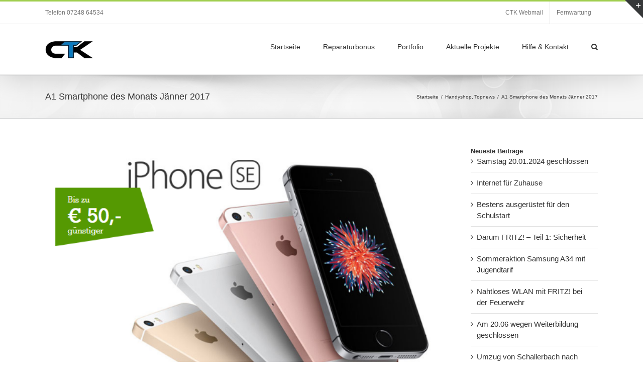

--- FILE ---
content_type: text/html; charset=UTF-8
request_url: https://www.ctk.at/a1-smartphone-des-monats-jaenner-2017/
body_size: 16477
content:
<!DOCTYPE html>
<html class="avada-html-layout-wide avada-html-header-position-top awb-scroll" lang="de" prefix="og: http://ogp.me/ns# fb: http://ogp.me/ns/fb#">
<head>
	<meta http-equiv="X-UA-Compatible" content="IE=edge" />
	<meta http-equiv="Content-Type" content="text/html; charset=utf-8"/>
	<meta name="viewport" content="width=device-width, initial-scale=1" />
	<title>A1 Smartphone des Monats Jänner 2017 &#8211; CTK</title>
<meta name='robots' content='max-image-preview:large' />
<link rel="alternate" type="application/rss+xml" title="CTK &raquo; Feed" href="https://www.ctk.at/feed/" />
<link rel="alternate" type="application/rss+xml" title="CTK &raquo; Kommentar-Feed" href="https://www.ctk.at/comments/feed/" />
					<link rel="shortcut icon" href="https://www.ctk.at/wp-content/uploads/2020/08/favicon.ico" type="image/x-icon" />
		
					<!-- Apple Touch Icon -->
			<link rel="apple-touch-icon" sizes="180x180" href="https://www.ctk.at/wp-content/uploads/2020/08/favicon.ico">
		
					<!-- Android Icon -->
			<link rel="icon" sizes="192x192" href="https://www.ctk.at/wp-content/uploads/2020/08/favicon.ico">
		
					<!-- MS Edge Icon -->
			<meta name="msapplication-TileImage" content="https://www.ctk.at/wp-content/uploads/2020/08/favicon.ico">
				<link rel="alternate" type="application/rss+xml" title="CTK &raquo; A1 Smartphone des Monats Jänner 2017 Kommentar-Feed" href="https://www.ctk.at/a1-smartphone-des-monats-jaenner-2017/feed/" />
					<meta name="description" content="Mehr Action, kompakte Größe
Exklusiv für unsere CTK &amp; A1 Kunden gibt es im Jänner das iPhone SE um bis zu € 50,- günstiger!

Ein überzeugendes 4&quot; Display mit einer 12 MP Motion Eye-Kamera bestechen beim iPhone SE. Dank FaceTime HD mit Retina Blitz werden Selfies noch schöner und jeder Moment einzigartig.

Ihren persönlichen Bestpreis erfahren Sie bei uns im Geschäft"/>
				
		<meta property="og:locale" content="de_DE"/>
		<meta property="og:type" content="article"/>
		<meta property="og:site_name" content="CTK"/>
		<meta property="og:title" content="  A1 Smartphone des Monats Jänner 2017"/>
				<meta property="og:description" content="Mehr Action, kompakte Größe
Exklusiv für unsere CTK &amp; A1 Kunden gibt es im Jänner das iPhone SE um bis zu € 50,- günstiger!

Ein überzeugendes 4&quot; Display mit einer 12 MP Motion Eye-Kamera bestechen beim iPhone SE. Dank FaceTime HD mit Retina Blitz werden Selfies noch schöner und jeder Moment einzigartig.

Ihren persönlichen Bestpreis erfahren Sie bei uns im Geschäft"/>
				<meta property="og:url" content="https://www.ctk.at/a1-smartphone-des-monats-jaenner-2017/"/>
										<meta property="article:published_time" content="2018-01-02T18:55:05+02:00"/>
							<meta property="article:modified_time" content="2018-01-02T18:57:13+02:00"/>
								<meta name="author" content="Thomas Karer"/>
								<meta property="og:image" content="https://www.ctk.at/wp-content/uploads/2018/01/iphone-se.png"/>
		<meta property="og:image:width" content="611"/>
		<meta property="og:image:height" content="355"/>
		<meta property="og:image:type" content="image/png"/>
				<script type="text/javascript">
/* <![CDATA[ */
window._wpemojiSettings = {"baseUrl":"https:\/\/s.w.org\/images\/core\/emoji\/15.0.3\/72x72\/","ext":".png","svgUrl":"https:\/\/s.w.org\/images\/core\/emoji\/15.0.3\/svg\/","svgExt":".svg","source":{"concatemoji":"https:\/\/www.ctk.at\/wp-includes\/js\/wp-emoji-release.min.js?ver=6.6.4"}};
/*! This file is auto-generated */
!function(i,n){var o,s,e;function c(e){try{var t={supportTests:e,timestamp:(new Date).valueOf()};sessionStorage.setItem(o,JSON.stringify(t))}catch(e){}}function p(e,t,n){e.clearRect(0,0,e.canvas.width,e.canvas.height),e.fillText(t,0,0);var t=new Uint32Array(e.getImageData(0,0,e.canvas.width,e.canvas.height).data),r=(e.clearRect(0,0,e.canvas.width,e.canvas.height),e.fillText(n,0,0),new Uint32Array(e.getImageData(0,0,e.canvas.width,e.canvas.height).data));return t.every(function(e,t){return e===r[t]})}function u(e,t,n){switch(t){case"flag":return n(e,"\ud83c\udff3\ufe0f\u200d\u26a7\ufe0f","\ud83c\udff3\ufe0f\u200b\u26a7\ufe0f")?!1:!n(e,"\ud83c\uddfa\ud83c\uddf3","\ud83c\uddfa\u200b\ud83c\uddf3")&&!n(e,"\ud83c\udff4\udb40\udc67\udb40\udc62\udb40\udc65\udb40\udc6e\udb40\udc67\udb40\udc7f","\ud83c\udff4\u200b\udb40\udc67\u200b\udb40\udc62\u200b\udb40\udc65\u200b\udb40\udc6e\u200b\udb40\udc67\u200b\udb40\udc7f");case"emoji":return!n(e,"\ud83d\udc26\u200d\u2b1b","\ud83d\udc26\u200b\u2b1b")}return!1}function f(e,t,n){var r="undefined"!=typeof WorkerGlobalScope&&self instanceof WorkerGlobalScope?new OffscreenCanvas(300,150):i.createElement("canvas"),a=r.getContext("2d",{willReadFrequently:!0}),o=(a.textBaseline="top",a.font="600 32px Arial",{});return e.forEach(function(e){o[e]=t(a,e,n)}),o}function t(e){var t=i.createElement("script");t.src=e,t.defer=!0,i.head.appendChild(t)}"undefined"!=typeof Promise&&(o="wpEmojiSettingsSupports",s=["flag","emoji"],n.supports={everything:!0,everythingExceptFlag:!0},e=new Promise(function(e){i.addEventListener("DOMContentLoaded",e,{once:!0})}),new Promise(function(t){var n=function(){try{var e=JSON.parse(sessionStorage.getItem(o));if("object"==typeof e&&"number"==typeof e.timestamp&&(new Date).valueOf()<e.timestamp+604800&&"object"==typeof e.supportTests)return e.supportTests}catch(e){}return null}();if(!n){if("undefined"!=typeof Worker&&"undefined"!=typeof OffscreenCanvas&&"undefined"!=typeof URL&&URL.createObjectURL&&"undefined"!=typeof Blob)try{var e="postMessage("+f.toString()+"("+[JSON.stringify(s),u.toString(),p.toString()].join(",")+"));",r=new Blob([e],{type:"text/javascript"}),a=new Worker(URL.createObjectURL(r),{name:"wpTestEmojiSupports"});return void(a.onmessage=function(e){c(n=e.data),a.terminate(),t(n)})}catch(e){}c(n=f(s,u,p))}t(n)}).then(function(e){for(var t in e)n.supports[t]=e[t],n.supports.everything=n.supports.everything&&n.supports[t],"flag"!==t&&(n.supports.everythingExceptFlag=n.supports.everythingExceptFlag&&n.supports[t]);n.supports.everythingExceptFlag=n.supports.everythingExceptFlag&&!n.supports.flag,n.DOMReady=!1,n.readyCallback=function(){n.DOMReady=!0}}).then(function(){return e}).then(function(){var e;n.supports.everything||(n.readyCallback(),(e=n.source||{}).concatemoji?t(e.concatemoji):e.wpemoji&&e.twemoji&&(t(e.twemoji),t(e.wpemoji)))}))}((window,document),window._wpemojiSettings);
/* ]]> */
</script>
<style>@media screen and (max-width: 650px) {body {padding-bottom:60px;}}</style><link rel='stylesheet' id='twb-open-sans-css' href='https://fonts.googleapis.com/css?family=Open+Sans%3A300%2C400%2C500%2C600%2C700%2C800&#038;display=swap&#038;ver=6.6.4' type='text/css' media='all' />
<link rel='stylesheet' id='twbbwg-global-css' href='https://www.ctk.at/wp-content/plugins/photo-gallery/booster/assets/css/global.css?ver=1.0.0' type='text/css' media='all' />
<style id='wp-emoji-styles-inline-css' type='text/css'>

	img.wp-smiley, img.emoji {
		display: inline !important;
		border: none !important;
		box-shadow: none !important;
		height: 1em !important;
		width: 1em !important;
		margin: 0 0.07em !important;
		vertical-align: -0.1em !important;
		background: none !important;
		padding: 0 !important;
	}
</style>
<link rel='stylesheet' id='juiz_outdated_post_message-css' href='https://www.ctk.at/wp-content/plugins/juiz-outdated-post-message/css/juiz-odpm-styles.css?ver=1.0.5' type='text/css' media='all' />
<link rel='stylesheet' id='bwg_fonts-css' href='https://www.ctk.at/wp-content/plugins/photo-gallery/css/bwg-fonts/fonts.css?ver=0.0.1' type='text/css' media='all' />
<link rel='stylesheet' id='sumoselect-css' href='https://www.ctk.at/wp-content/plugins/photo-gallery/css/sumoselect.min.css?ver=3.4.6' type='text/css' media='all' />
<link rel='stylesheet' id='mCustomScrollbar-css' href='https://www.ctk.at/wp-content/plugins/photo-gallery/css/jquery.mCustomScrollbar.min.css?ver=3.1.5' type='text/css' media='all' />
<link rel='stylesheet' id='bwg_frontend-css' href='https://www.ctk.at/wp-content/plugins/photo-gallery/css/styles.min.css?ver=1.8.35' type='text/css' media='all' />
<link rel='stylesheet' id='custom-style-css' href='https://www.ctk.at/wp-content/plugins/show-ip-address/css/style-show-ip-address.css?ver=all' type='text/css' media='all' />
<link rel='stylesheet' id='op_css-css' href='https://www.ctk.at/wp-content/plugins/wp-opening-hours/dist/styles/main.css?ver=6.6.4' type='text/css' media='all' />
<link rel='stylesheet' id='tablepress-default-css' href='https://www.ctk.at/wp-content/plugins/tablepress/css/build/default.css?ver=3.2.3' type='text/css' media='all' />
<link rel='stylesheet' id='rpt-css' href='https://www.ctk.at/wp-content/plugins/dk-pricr-responsive-pricing-table/inc/css/rpt_style.min.css?ver=5.1.12' type='text/css' media='all' />
<link rel='stylesheet' id='fusion-dynamic-css-css' href='https://www.ctk.at/wp-content/uploads/fusion-styles/17f69b9d2b20fbd4cd931e2d93ab3f57.min.css?ver=3.11.10' type='text/css' media='all' />
<link rel='stylesheet' id='call-now-button-modern-style-css' href='https://www.ctk.at/wp-content/plugins/call-now-button/resources/style/modern.css?ver=1.5.3' type='text/css' media='all' />
<script type="text/javascript" src="https://www.ctk.at/wp-includes/js/jquery/jquery.min.js?ver=3.7.1" id="jquery-core-js"></script>
<script type="text/javascript" src="https://www.ctk.at/wp-includes/js/jquery/jquery-migrate.min.js?ver=3.4.1" id="jquery-migrate-js"></script>
<script type="text/javascript" src="https://www.ctk.at/wp-content/plugins/photo-gallery/booster/assets/js/circle-progress.js?ver=1.2.2" id="twbbwg-circle-js"></script>
<script type="text/javascript" id="twbbwg-global-js-extra">
/* <![CDATA[ */
var twb = {"nonce":"d0eb37e3e4","ajax_url":"https:\/\/www.ctk.at\/wp-admin\/admin-ajax.php","plugin_url":"https:\/\/www.ctk.at\/wp-content\/plugins\/photo-gallery\/booster","href":"https:\/\/www.ctk.at\/wp-admin\/admin.php?page=twbbwg_photo-gallery"};
var twb = {"nonce":"d0eb37e3e4","ajax_url":"https:\/\/www.ctk.at\/wp-admin\/admin-ajax.php","plugin_url":"https:\/\/www.ctk.at\/wp-content\/plugins\/photo-gallery\/booster","href":"https:\/\/www.ctk.at\/wp-admin\/admin.php?page=twbbwg_photo-gallery"};
/* ]]> */
</script>
<script type="text/javascript" src="https://www.ctk.at/wp-content/plugins/photo-gallery/booster/assets/js/global.js?ver=1.0.0" id="twbbwg-global-js"></script>
<script type="text/javascript" src="https://www.ctk.at/wp-content/plugins/photo-gallery/js/jquery.sumoselect.min.js?ver=3.4.6" id="sumoselect-js"></script>
<script type="text/javascript" src="https://www.ctk.at/wp-content/plugins/photo-gallery/js/tocca.min.js?ver=2.0.9" id="bwg_mobile-js"></script>
<script type="text/javascript" src="https://www.ctk.at/wp-content/plugins/photo-gallery/js/jquery.mCustomScrollbar.concat.min.js?ver=3.1.5" id="mCustomScrollbar-js"></script>
<script type="text/javascript" src="https://www.ctk.at/wp-content/plugins/photo-gallery/js/jquery.fullscreen.min.js?ver=0.6.0" id="jquery-fullscreen-js"></script>
<script type="text/javascript" id="bwg_frontend-js-extra">
/* <![CDATA[ */
var bwg_objectsL10n = {"bwg_field_required":"Feld ist erforderlich.","bwg_mail_validation":"Dies ist keine g\u00fcltige E-Mail-Adresse.","bwg_search_result":"Es gibt keine Bilder, die deiner Suche entsprechen.","bwg_select_tag":"Select Tag","bwg_order_by":"Order By","bwg_search":"Suchen","bwg_show_ecommerce":"Show Ecommerce","bwg_hide_ecommerce":"Hide Ecommerce","bwg_show_comments":"Kommentare anzeigen","bwg_hide_comments":"Kommentare ausblenden","bwg_restore":"Wiederherstellen","bwg_maximize":"Maximieren","bwg_fullscreen":"Vollbild","bwg_exit_fullscreen":"Vollbild verlassen","bwg_search_tag":"SEARCH...","bwg_tag_no_match":"No tags found","bwg_all_tags_selected":"All tags selected","bwg_tags_selected":"tags selected","play":"Wiedergeben","pause":"Pause","is_pro":"","bwg_play":"Wiedergeben","bwg_pause":"Pause","bwg_hide_info":"Info ausblenden","bwg_show_info":"Info anzeigen","bwg_hide_rating":"Hide rating","bwg_show_rating":"Show rating","ok":"Ok","cancel":"Cancel","select_all":"Select all","lazy_load":"0","lazy_loader":"https:\/\/www.ctk.at\/wp-content\/plugins\/photo-gallery\/images\/ajax_loader.png","front_ajax":"0","bwg_tag_see_all":"see all tags","bwg_tag_see_less":"see less tags"};
/* ]]> */
</script>
<script type="text/javascript" src="https://www.ctk.at/wp-content/plugins/photo-gallery/js/scripts.min.js?ver=1.8.35" id="bwg_frontend-js"></script>
<script type="text/javascript" src="https://www.ctk.at/wp-content/plugins/dk-pricr-responsive-pricing-table/inc/js/rpt.min.js?ver=5.1.12" id="rpt-js"></script>
<link rel="https://api.w.org/" href="https://www.ctk.at/wp-json/" /><link rel="alternate" title="JSON" type="application/json" href="https://www.ctk.at/wp-json/wp/v2/posts/922" /><link rel="EditURI" type="application/rsd+xml" title="RSD" href="https://www.ctk.at/xmlrpc.php?rsd" />
<meta name="generator" content="WordPress 6.6.4" />
<link rel="canonical" href="https://www.ctk.at/a1-smartphone-des-monats-jaenner-2017/" />
<link rel='shortlink' href='https://www.ctk.at/?p=922' />
<link rel="alternate" title="oEmbed (JSON)" type="application/json+oembed" href="https://www.ctk.at/wp-json/oembed/1.0/embed?url=https%3A%2F%2Fwww.ctk.at%2Fa1-smartphone-des-monats-jaenner-2017%2F" />
<link rel="alternate" title="oEmbed (XML)" type="text/xml+oembed" href="https://www.ctk.at/wp-json/oembed/1.0/embed?url=https%3A%2F%2Fwww.ctk.at%2Fa1-smartphone-des-monats-jaenner-2017%2F&#038;format=xml" />
<style type="text/css" id="css-fb-visibility">@media screen and (max-width: 640px){.fusion-no-small-visibility{display:none !important;}body .sm-text-align-center{text-align:center !important;}body .sm-text-align-left{text-align:left !important;}body .sm-text-align-right{text-align:right !important;}body .sm-flex-align-center{justify-content:center !important;}body .sm-flex-align-flex-start{justify-content:flex-start !important;}body .sm-flex-align-flex-end{justify-content:flex-end !important;}body .sm-mx-auto{margin-left:auto !important;margin-right:auto !important;}body .sm-ml-auto{margin-left:auto !important;}body .sm-mr-auto{margin-right:auto !important;}body .fusion-absolute-position-small{position:absolute;top:auto;width:100%;}.awb-sticky.awb-sticky-small{ position: sticky; top: var(--awb-sticky-offset,0); }}@media screen and (min-width: 641px) and (max-width: 1024px){.fusion-no-medium-visibility{display:none !important;}body .md-text-align-center{text-align:center !important;}body .md-text-align-left{text-align:left !important;}body .md-text-align-right{text-align:right !important;}body .md-flex-align-center{justify-content:center !important;}body .md-flex-align-flex-start{justify-content:flex-start !important;}body .md-flex-align-flex-end{justify-content:flex-end !important;}body .md-mx-auto{margin-left:auto !important;margin-right:auto !important;}body .md-ml-auto{margin-left:auto !important;}body .md-mr-auto{margin-right:auto !important;}body .fusion-absolute-position-medium{position:absolute;top:auto;width:100%;}.awb-sticky.awb-sticky-medium{ position: sticky; top: var(--awb-sticky-offset,0); }}@media screen and (min-width: 1025px){.fusion-no-large-visibility{display:none !important;}body .lg-text-align-center{text-align:center !important;}body .lg-text-align-left{text-align:left !important;}body .lg-text-align-right{text-align:right !important;}body .lg-flex-align-center{justify-content:center !important;}body .lg-flex-align-flex-start{justify-content:flex-start !important;}body .lg-flex-align-flex-end{justify-content:flex-end !important;}body .lg-mx-auto{margin-left:auto !important;margin-right:auto !important;}body .lg-ml-auto{margin-left:auto !important;}body .lg-mr-auto{margin-right:auto !important;}body .fusion-absolute-position-large{position:absolute;top:auto;width:100%;}.awb-sticky.awb-sticky-large{ position: sticky; top: var(--awb-sticky-offset,0); }}</style>		<script type="text/javascript">
			var doc = document.documentElement;
			doc.setAttribute( 'data-useragent', navigator.userAgent );
		</script>
		
	</head>

<body class="post-template-default single single-post postid-922 single-format-standard has-sidebar fusion-image-hovers fusion-pagination-sizing fusion-button_type-flat fusion-button_span-no fusion-button_gradient-linear avada-image-rollover-circle-no avada-image-rollover-no fusion-body ltr fusion-sticky-header no-tablet-sticky-header no-mobile-sticky-header no-desktop-totop no-mobile-totop fusion-disable-outline fusion-sub-menu-fade mobile-logo-pos-left layout-wide-mode avada-has-boxed-modal-shadow-none layout-scroll-offset-full avada-has-zero-margin-offset-top fusion-top-header menu-text-align-center mobile-menu-design-modern fusion-show-pagination-text fusion-header-layout-v2 avada-responsive avada-footer-fx-none avada-menu-highlight-style-bar fusion-search-form-classic fusion-main-menu-search-dropdown fusion-avatar-square avada-sticky-shrinkage avada-blog-layout-medium avada-blog-archive-layout-medium avada-header-shadow-yes avada-menu-icon-position-left avada-has-megamenu-shadow avada-has-mainmenu-dropdown-divider avada-has-main-nav-search-icon avada-has-breadcrumb-mobile-hidden avada-has-titlebar-bar_and_content avada-has-slidingbar-widgets avada-has-slidingbar-position-top avada-slidingbar-toggle-style-triangle avada-has-pagination-padding avada-flyout-menu-direction-fade avada-ec-views-v1" data-awb-post-id="922">
		<a class="skip-link screen-reader-text" href="#content">Zum Inhalt springen</a>

	<div id="boxed-wrapper">
		
		<div id="wrapper" class="fusion-wrapper">
			<div id="home" style="position:relative;top:-1px;"></div>
							
					
			<header class="fusion-header-wrapper fusion-header-shadow">
				<div class="fusion-header-v2 fusion-logo-alignment fusion-logo-left fusion-sticky-menu- fusion-sticky-logo- fusion-mobile-logo-  fusion-mobile-menu-design-modern">
					
<div class="fusion-secondary-header">
	<div class="fusion-row">
					<div class="fusion-alignleft">
				<div class="fusion-contact-info"><span class="fusion-contact-info-phone-number">Telefon 07248 64534</span></div>			</div>
							<div class="fusion-alignright">
				<nav class="fusion-secondary-menu" role="navigation" aria-label="Sekundäres Menü"><ul id="menu-top-navigation" class="menu"><li  id="menu-item-157"  class="menu-item menu-item-type-custom menu-item-object-custom menu-item-157"  data-item-id="157"><a  href="http://webmail.ctk.at" class="fusion-bar-highlight"><span class="menu-text">CTK Webmail</span></a></li><li  id="menu-item-1522"  class="menu-item menu-item-type-post_type menu-item-object-page menu-item-1522"  data-item-id="1522"><a  href="https://www.ctk.at/hilfe-kontakt/fernwartung/" class="fusion-bar-highlight"><span class="menu-text">Fernwartung</span></a></li></ul></nav><nav class="fusion-mobile-nav-holder fusion-mobile-menu-text-align-left" aria-label="Sekundäres mobiles Menü"></nav>			</div>
			</div>
</div>
<div class="fusion-header-sticky-height"></div>
<div class="fusion-header">
	<div class="fusion-row">
					<div class="fusion-logo" data-margin-top="31px" data-margin-bottom="31px" data-margin-left="0px" data-margin-right="0px">
			<a class="fusion-logo-link"  href="https://www.ctk.at/" >

						<!-- standard logo -->
			<img src="https://www.ctk.at/wp-content/uploads/2015/06/ctk-logo-klein-97px-Homepage.png" srcset="https://www.ctk.at/wp-content/uploads/2015/06/ctk-logo-klein-97px-Homepage.png 1x" width="97" height="38" alt="CTK Logo" data-retina_logo_url="" class="fusion-standard-logo" />

			
					</a>
		</div>		<nav class="fusion-main-menu" aria-label="Hauptmenü"><ul id="menu-hauptmenu" class="fusion-menu"><li  id="menu-item-6"  class="menu-item menu-item-type-post_type menu-item-object-page menu-item-home menu-item-6"  data-item-id="6"><a  href="https://www.ctk.at/" class="fusion-bar-highlight"><span class="menu-text">Startseite</span></a></li><li  id="menu-item-2646"  class="menu-item menu-item-type-post_type menu-item-object-page menu-item-2646"  data-item-id="2646"><a  href="https://www.ctk.at/reparaturbonus/" class="fusion-bar-highlight"><span class="menu-text">Reparaturbonus</span></a></li><li  id="menu-item-65"  class="menu-item menu-item-type-post_type menu-item-object-page menu-item-has-children menu-item-65 fusion-dropdown-menu"  data-item-id="65"><a  href="https://www.ctk.at/computer-und-netzwerk/" class="fusion-bar-highlight"><span class="menu-text">Portfolio</span></a><ul class="sub-menu"><li  id="menu-item-1456"  class="menu-item menu-item-type-post_type menu-item-object-page menu-item-has-children menu-item-1456 fusion-dropdown-submenu" ><a  href="https://www.ctk.at/webhosting/" class="fusion-bar-highlight"><span>Hosting</span></a><ul class="sub-menu"><li  id="menu-item-1478"  class="menu-item menu-item-type-post_type menu-item-object-page menu-item-1478" ><a  href="https://www.ctk.at/webhosting/" class="fusion-bar-highlight"><span>WebHosting</span></a></li><li  id="menu-item-1477"  class="menu-item menu-item-type-post_type menu-item-object-page menu-item-1477" ><a  href="https://www.ctk.at/webhosting/e-mail-server-und-pakete/" class="fusion-bar-highlight"><span>E-Mail Server und Pakete</span></a></li><li  id="menu-item-1511"  class="menu-item menu-item-type-post_type menu-item-object-page menu-item-1511" ><a  href="https://www.ctk.at/webhosting/ueber-ctk-webhosting/" class="fusion-bar-highlight"><span>Über CTK Webhosting</span></a></li></ul></li><li  id="menu-item-1353"  class="menu-item menu-item-type-post_type menu-item-object-page menu-item-1353 fusion-dropdown-submenu" ><a  href="https://www.ctk.at/computer-und-netzwerk/afs-software/" class="fusion-bar-highlight"><span>AFS Software</span></a></li><li  id="menu-item-1527"  class="menu-item menu-item-type-post_type menu-item-object-page menu-item-1527 fusion-dropdown-submenu" ><a  href="https://www.ctk.at/computer-und-netzwerk/aerzte-it/" class="fusion-bar-highlight"><span>Ärzte IT</span></a></li><li  id="menu-item-1400"  class="menu-item menu-item-type-post_type menu-item-object-page menu-item-1400 fusion-dropdown-submenu" ><a  href="https://www.ctk.at/conrad/" class="fusion-bar-highlight"><span>Conrad</span></a></li><li  id="menu-item-1809"  class="menu-item menu-item-type-post_type menu-item-object-page menu-item-1809 fusion-dropdown-submenu" ><a  href="https://www.ctk.at/computer-und-netzwerk/ctk-spamschutz/" class="fusion-bar-highlight"><span>CTK Spamschutz</span></a></li><li  id="menu-item-1417"  class="menu-item menu-item-type-post_type menu-item-object-page menu-item-1417 fusion-dropdown-submenu" ><a  href="https://www.ctk.at/computer-und-netzwerk/apple/" class="fusion-bar-highlight"><span>Apple</span></a></li><li  id="menu-item-1305"  class="menu-item menu-item-type-post_type menu-item-object-page menu-item-1305 fusion-dropdown-submenu" ><a  href="https://www.ctk.at/computer-und-netzwerk/emsisoft-anti-malware/" class="fusion-bar-highlight"><span>Emsisoft Anti-Malware</span></a></li><li  id="menu-item-1396"  class="menu-item menu-item-type-post_type menu-item-object-page menu-item-1396 fusion-dropdown-submenu" ><a  href="https://www.ctk.at/computer-und-netzwerk/microsoft/" class="fusion-bar-highlight"><span>Microsoft</span></a></li><li  id="menu-item-10"  class="menu-item menu-item-type-custom menu-item-object-custom menu-item-has-children menu-item-10 fusion-dropdown-submenu" ><a  class="fusion-bar-highlight"><span>Festnetz</span></a><ul class="sub-menu"><li  id="menu-item-2737"  class="menu-item menu-item-type-post_type menu-item-object-page menu-item-2737" ><a  href="https://www.ctk.at/festnetz/3cx-telefonanlage/" class="fusion-bar-highlight"><span>3CX Telefonanlage</span></a></li><li  id="menu-item-142"  class="menu-item menu-item-type-post_type menu-item-object-page menu-item-142" ><a  href="https://www.ctk.at/festnetz/" class="fusion-bar-highlight"><span>Festnetz</span></a></li></ul></li><li  id="menu-item-9"  class="menu-item menu-item-type-post_type menu-item-object-page menu-item-has-children menu-item-9 fusion-dropdown-submenu" ><a  href="https://www.ctk.at/mobile/" class="fusion-bar-highlight"><span>Mobile Welt</span></a><ul class="sub-menu"><li  id="menu-item-72"  class="menu-item menu-item-type-post_type menu-item-object-page menu-item-72" ><a  href="https://www.ctk.at/mobile/" class="fusion-bar-highlight"><span>Handyshop</span></a></li><li  id="menu-item-562"  class="menu-item menu-item-type-post_type menu-item-object-page menu-item-562" ><a  href="https://www.ctk.at/mobile/handyreparatur/" class="fusion-bar-highlight"><span>Handyreparatur</span></a></li><li  id="menu-item-687"  class="menu-item menu-item-type-post_type menu-item-object-page menu-item-687" ><a  href="https://www.ctk.at/mobile/handyreparatur/warnung-vor-iphone-suchen-fmi/" class="fusion-bar-highlight"><span>Apple Geräte – FMI deaktivieren</span></a></li><li  id="menu-item-38"  class="menu-item menu-item-type-post_type menu-item-object-page menu-item-38" ><a  href="https://www.ctk.at/mobile/standby-zeiten/" class="fusion-bar-highlight"><span>Standby Zeiten</span></a></li><li  id="menu-item-89"  class="menu-item menu-item-type-post_type menu-item-object-page menu-item-89" ><a  href="https://www.ctk.at/geschichte/" class="fusion-bar-highlight"><span>Geschichte</span></a></li></ul></li><li  id="menu-item-1177"  class="menu-item menu-item-type-post_type menu-item-object-page menu-item-1177 fusion-dropdown-submenu" ><a  href="https://www.ctk.at/computer-und-netzwerk/tapicall-cti-crm-uc-fuer-outlook-office-365-und-exchange/" class="fusion-bar-highlight"><span>TAPICall CTI/CRM/UC für Outlook, Office 365 und Exchange</span></a></li><li  id="menu-item-1162"  class="menu-item menu-item-type-post_type menu-item-object-page menu-item-1162 fusion-dropdown-submenu" ><a  href="https://www.ctk.at/computer-und-netzwerk/wortmann-ag-terra/" class="fusion-bar-highlight"><span>WORTMANN AG (TERRA)</span></a></li><li  id="menu-item-500"  class="menu-item menu-item-type-post_type menu-item-object-page menu-item-500 fusion-dropdown-submenu" ><a  href="https://www.ctk.at/hermes-paketshop/" class="fusion-bar-highlight"><span>Paketshop</span></a></li></ul></li><li  id="menu-item-2632"  class="menu-item menu-item-type-taxonomy menu-item-object-category menu-item-2632"  data-item-id="2632"><a  href="https://www.ctk.at/category/aktuelle-projekte/" class="fusion-bar-highlight"><span class="menu-text">Aktuelle Projekte</span></a></li><li  id="menu-item-69"  class="menu-item menu-item-type-post_type menu-item-object-page menu-item-has-children menu-item-69 fusion-dropdown-menu"  data-item-id="69"><a  href="https://www.ctk.at/hilfe-kontakt/" class="fusion-bar-highlight"><span class="menu-text">Hilfe &#038; Kontakt</span></a><ul class="sub-menu"><li  id="menu-item-1159"  class="menu-item menu-item-type-post_type menu-item-object-page menu-item-1159 fusion-dropdown-submenu" ><a  href="https://www.ctk.at/hilfe-kontakt/" class="fusion-bar-highlight"><span>Hilfe &#038; Kontakt</span></a></li><li  id="menu-item-78"  class="menu-item menu-item-type-post_type menu-item-object-page menu-item-78 fusion-dropdown-submenu" ><a  href="https://www.ctk.at/hilfe-kontakt/fernwartung/" class="fusion-bar-highlight"><span>Fernwartung</span></a></li><li  id="menu-item-81"  class="menu-item menu-item-type-custom menu-item-object-custom menu-item-81 fusion-dropdown-submenu" ><a  href="https://www.netztest.at/de/Test" class="fusion-bar-highlight"><span>CTK Netztest</span></a></li></ul></li><li class="fusion-custom-menu-item fusion-main-menu-search"><a class="fusion-main-menu-icon fusion-bar-highlight" href="#" aria-label="Suche" data-title="Suche" title="Suche" role="button" aria-expanded="false"></a><div class="fusion-custom-menu-item-contents">		<form role="search" class="searchform fusion-search-form  fusion-search-form-classic" method="get" action="https://www.ctk.at/">
			<div class="fusion-search-form-content">

				
				<div class="fusion-search-field search-field">
					<label><span class="screen-reader-text">Suche nach:</span>
													<input type="search" value="" name="s" class="s" placeholder="Suchen..." required aria-required="true" aria-label="Suchen..."/>
											</label>
				</div>
				<div class="fusion-search-button search-button">
					<input type="submit" class="fusion-search-submit searchsubmit" aria-label="Suche" value="&#xf002;" />
									</div>

				
			</div>


			
		</form>
		</div></li></ul></nav>	<div class="fusion-mobile-menu-icons">
							<a href="#" class="fusion-icon awb-icon-bars" aria-label="Toggle mobile menu" aria-expanded="false"></a>
		
		
		
			</div>

<nav class="fusion-mobile-nav-holder fusion-mobile-menu-text-align-left" aria-label="Main Menu Mobile"></nav>

					</div>
</div>
				</div>
				<div class="fusion-clearfix"></div>
			</header>
								
							<div id="sliders-container" class="fusion-slider-visibility">
					</div>
				
					
							
			<section class="avada-page-titlebar-wrapper" aria-label="Kopfzeilen-Container">
	<div class="fusion-page-title-bar fusion-page-title-bar-none fusion-page-title-bar-left">
		<div class="fusion-page-title-row">
			<div class="fusion-page-title-wrapper">
				<div class="fusion-page-title-captions">

																							<h1 class="">A1 Smartphone des Monats Jänner 2017</h1>

											
					
				</div>

															<div class="fusion-page-title-secondary">
							<nav class="fusion-breadcrumbs" ara-label="Breadcrumb"><ol class="awb-breadcrumb-list"><li class="fusion-breadcrumb-item awb-breadcrumb-sep" ><a href="https://www.ctk.at" class="fusion-breadcrumb-link"><span >Startseite</span></a></li><li class="fusion-breadcrumb-item awb-term-sep" ><a href="https://www.ctk.at/category/handyshop/" class="fusion-breadcrumb-link"><span >Handyshop</span></a></li><li class="fusion-breadcrumb-item awb-breadcrumb-sep" ><a href="https://www.ctk.at/category/topnews/" class="fusion-breadcrumb-link"><span >Topnews</span></a></li><li class="fusion-breadcrumb-item"  aria-current="page"><span  class="breadcrumb-leaf">A1 Smartphone des Monats Jänner 2017</span></li></ol></nav>						</div>
									
			</div>
		</div>
	</div>
</section>

						<main id="main" class="clearfix ">
				<div class="fusion-row" style="">

<section id="content" style="float: left;">
	
					<article id="post-922" class="post post-922 type-post status-publish format-standard has-post-thumbnail hentry category-handyshop category-topnews">
						
														<div class="fusion-flexslider flexslider fusion-flexslider-loading post-slideshow fusion-post-slideshow">
				<ul class="slides">
																<li>
															<img width="611" height="355" src="https://www.ctk.at/wp-content/uploads/2018/01/iphone-se.png" class="attachment-full size-full lazyload wp-post-image" alt="" decoding="async" fetchpriority="high" srcset="data:image/svg+xml,%3Csvg%20xmlns%3D%27http%3A%2F%2Fwww.w3.org%2F2000%2Fsvg%27%20width%3D%27611%27%20height%3D%27355%27%20viewBox%3D%270%200%20611%20355%27%3E%3Crect%20width%3D%27611%27%20height%3D%27355%27%20fill-opacity%3D%220%22%2F%3E%3C%2Fsvg%3E" data-orig-src="https://www.ctk.at/wp-content/uploads/2018/01/iphone-se.png" data-srcset="https://www.ctk.at/wp-content/uploads/2018/01/iphone-se-200x116.png 200w, https://www.ctk.at/wp-content/uploads/2018/01/iphone-se-400x232.png 400w, https://www.ctk.at/wp-content/uploads/2018/01/iphone-se-600x349.png 600w, https://www.ctk.at/wp-content/uploads/2018/01/iphone-se.png 611w" data-sizes="auto" />													</li>

																																																																																																															</ul>
			</div>
						
															<h2 class="fusion-post-title">A1 Smartphone des Monats Jänner 2017</h2>										<div class="post-content">
				<div class="juiz-outdated-message jodpm-top">Dieser Beitrag wurde vor 8 Jahren erstellt und ist veraltet</div><h3 class="h2 tracktitle">Mehr Action, kompakte Größe</h3>
<p>Exklusiv für unsere CTK &amp; A1 Kunden gibt es im Jänner das <strong>iPhone SE</strong> um bis zu <strong>€ 50,- günstiger!</strong></p>
<p>Ein überzeugendes 4&#8243; Display mit einer 12 MP Motion Eye-Kamera bestechen beim iPhone SE. Dank FaceTime HD mit Retina Blitz werden Selfies noch schöner und jeder Moment einzigartig.</p>
<p>Ihren persönlichen Bestpreis erfahren Sie bei uns im Geschäft</p>
							</div>

												<div class="fusion-meta-info"><div class="fusion-meta-info-wrapper"><span>2018/01/02 </span><span class="fusion-inline-sep">|</span></div></div>																								<section class="related-posts single-related-posts">
					<div class="fusion-title fusion-title-size-three sep-double sep-solid" style="margin-top:10px;margin-bottom:15px;">
					<h3 class="title-heading-left" style="margin:0;">
						Ähnliche Beiträge					</h3>
					<span class="awb-title-spacer"></span>
					<div class="title-sep-container">
						<div class="title-sep sep-double sep-solid"></div>
					</div>
				</div>
				
	
	
	
					<div class="awb-carousel awb-swiper awb-swiper-carousel fusion-carousel-title-below-image" data-imagesize="fixed" data-metacontent="yes" data-autoplay="no" data-touchscroll="no" data-columns="5" data-itemmargin="44px" data-itemwidth="180" data-scrollitems="">
		<div class="swiper-wrapper">
																		<div class="swiper-slide">
					<div class="fusion-carousel-item-wrapper">
						<div  class="fusion-image-wrapper fusion-image-size-fixed" aria-haspopup="true">
							<a href="https://www.ctk.at/internet-fuer-zuhause/" aria-label="Internet für Zuhause">
								<img src="https://www.ctk.at/wp-content/uploads/2023/09/Magenta-Internet-fuer-Zuhause.png" srcset="https://www.ctk.at/wp-content/uploads/2023/09/Magenta-Internet-fuer-Zuhause.png 1x, https://www.ctk.at/wp-content/uploads/2023/09/Magenta-Internet-fuer-Zuhause.png 2x" width="500" height="383" alt="Internet für Zuhause" />
				</a>
							</div>
																				<h4 class="fusion-carousel-title">
								<a class="fusion-related-posts-title-link" href="https://www.ctk.at/internet-fuer-zuhause/" target="_self" title="Internet für Zuhause">Internet für Zuhause</a>
							</h4>

							<div class="fusion-carousel-meta">
								
								<span class="fusion-date">2023/09/02 </span>

																	<span class="fusion-inline-sep">|</span>
									<span><a href="https://www.ctk.at/internet-fuer-zuhause/#respond">0 Kommentare</a></span>
															</div><!-- fusion-carousel-meta -->
											</div><!-- fusion-carousel-item-wrapper -->
				</div>
															<div class="swiper-slide">
					<div class="fusion-carousel-item-wrapper">
						<div  class="fusion-image-wrapper fusion-image-size-fixed" aria-haspopup="true">
							<a href="https://www.ctk.at/sommeraktion-samsung-a34-mit-jugendtarif/" aria-label="Sommeraktion Samsung A34 mit Jugendtarif">
								<img src="https://www.ctk.at/wp-content/uploads/2023/08/Samsung-A34-viele-Farben.png" srcset="https://www.ctk.at/wp-content/uploads/2023/08/Samsung-A34-viele-Farben.png 1x, https://www.ctk.at/wp-content/uploads/2023/08/Samsung-A34-viele-Farben.png 2x" width="500" height="383" alt="Sommeraktion Samsung A34 mit Jugendtarif" />
				</a>
							</div>
																				<h4 class="fusion-carousel-title">
								<a class="fusion-related-posts-title-link" href="https://www.ctk.at/sommeraktion-samsung-a34-mit-jugendtarif/" target="_self" title="Sommeraktion Samsung A34 mit Jugendtarif">Sommeraktion Samsung A34 mit Jugendtarif</a>
							</h4>

							<div class="fusion-carousel-meta">
								
								<span class="fusion-date">2023/08/10 </span>

																	<span class="fusion-inline-sep">|</span>
									<span><a href="https://www.ctk.at/sommeraktion-samsung-a34-mit-jugendtarif/#respond">0 Kommentare</a></span>
															</div><!-- fusion-carousel-meta -->
											</div><!-- fusion-carousel-item-wrapper -->
				</div>
															<div class="swiper-slide">
					<div class="fusion-carousel-item-wrapper">
						<div  class="fusion-image-wrapper fusion-image-size-fixed" aria-haspopup="true">
							<a href="https://www.ctk.at/microsoft-exchange-server-notfallpatch/" aria-label="Microsoft Exchange Server Notfallpatch">
								<img src="https://www.ctk.at/wp-content/uploads/2021/03/exchange-server-hacker-angriffe.jpg" srcset="https://www.ctk.at/wp-content/uploads/2021/03/exchange-server-hacker-angriffe.jpg 1x, https://www.ctk.at/wp-content/uploads/2021/03/exchange-server-hacker-angriffe.jpg 2x" width="500" height="383" alt="Microsoft Exchange Server Notfallpatch" />
				</a>
							</div>
																				<h4 class="fusion-carousel-title">
								<a class="fusion-related-posts-title-link" href="https://www.ctk.at/microsoft-exchange-server-notfallpatch/" target="_self" title="Microsoft Exchange Server Notfallpatch">Microsoft Exchange Server Notfallpatch</a>
							</h4>

							<div class="fusion-carousel-meta">
								
								<span class="fusion-date">2021/03/09 </span>

																	<span class="fusion-inline-sep">|</span>
									<span><a href="https://www.ctk.at/microsoft-exchange-server-notfallpatch/#respond">0 Kommentare</a></span>
															</div><!-- fusion-carousel-meta -->
											</div><!-- fusion-carousel-item-wrapper -->
				</div>
															<div class="swiper-slide">
					<div class="fusion-carousel-item-wrapper">
						<div  class="fusion-image-wrapper fusion-image-size-fixed" aria-haspopup="true">
							<a href="https://www.ctk.at/lockdown-home-office-home-schooling-angebote/" aria-label="Lockdown &#8211; Home Office &#8211; Home Schooling Angebote">
								<img src="https://www.ctk.at/wp-content/uploads/2020/11/lockdown-logo.jpg" srcset="https://www.ctk.at/wp-content/uploads/2020/11/lockdown-logo.jpg 1x, https://www.ctk.at/wp-content/uploads/2020/11/lockdown-logo.jpg 2x" width="500" height="383" alt="Lockdown &#8211; Home Office &#8211; Home Schooling Angebote" />
				</a>
							</div>
																				<h4 class="fusion-carousel-title">
								<a class="fusion-related-posts-title-link" href="https://www.ctk.at/lockdown-home-office-home-schooling-angebote/" target="_self" title="Lockdown &#8211; Home Office &#8211; Home Schooling Angebote">Lockdown &#8211; Home Office &#8211; Home Schooling Angebote</a>
							</h4>

							<div class="fusion-carousel-meta">
								
								<span class="fusion-date">2020/11/14 </span>

																	<span class="fusion-inline-sep">|</span>
									<span><a href="https://www.ctk.at/lockdown-home-office-home-schooling-angebote/#respond">0 Kommentare</a></span>
															</div><!-- fusion-carousel-meta -->
											</div><!-- fusion-carousel-item-wrapper -->
				</div>
															<div class="swiper-slide">
					<div class="fusion-carousel-item-wrapper">
						<div  class="fusion-image-wrapper fusion-image-size-fixed" aria-haspopup="true">
							<a href="https://www.ctk.at/himagenta-internet-wechselbonus/" aria-label="Hi!Magenta Internet Wechselbonus">
								<img src="https://www.ctk.at/wp-content/uploads/2020/10/hi-magenta-wechselbonus.png" srcset="https://www.ctk.at/wp-content/uploads/2020/10/hi-magenta-wechselbonus.png 1x, https://www.ctk.at/wp-content/uploads/2020/10/hi-magenta-wechselbonus.png 2x" width="500" height="383" alt="Hi!Magenta Internet Wechselbonus" />
				</a>
							</div>
																				<h4 class="fusion-carousel-title">
								<a class="fusion-related-posts-title-link" href="https://www.ctk.at/himagenta-internet-wechselbonus/" target="_self" title="Hi!Magenta Internet Wechselbonus">Hi!Magenta Internet Wechselbonus</a>
							</h4>

							<div class="fusion-carousel-meta">
								
								<span class="fusion-date">2020/10/01 </span>

																	<span class="fusion-inline-sep">|</span>
									<span><a href="https://www.ctk.at/himagenta-internet-wechselbonus/#respond">0 Kommentare</a></span>
															</div><!-- fusion-carousel-meta -->
											</div><!-- fusion-carousel-item-wrapper -->
				</div>
					</div><!-- swiper-wrapper -->
				<div class="awb-swiper-button awb-swiper-button-prev"><i class="awb-icon-angle-left"></i></div><div class="awb-swiper-button awb-swiper-button-next"><i class="awb-icon-angle-right"></i></div>	</div><!-- fusion-carousel -->
</section><!-- related-posts -->


																	</article>
	</section>
<aside id="sidebar" class="sidebar fusion-widget-area fusion-content-widget-area fusion-sidebar-right fusion-blogsidebar" style="float: right;" data="">
											
					
		<section id="recent-posts-5" class="widget widget_recent_entries">
		<div class="heading"><h4 class="widget-title">Neueste Beiträge</h4></div>
		<ul>
											<li>
					<a href="https://www.ctk.at/samstag-20-01-2024-geschlossen/">Samstag 20.01.2024 geschlossen</a>
									</li>
											<li>
					<a href="https://www.ctk.at/internet-fuer-zuhause/">Internet für Zuhause</a>
									</li>
											<li>
					<a href="https://www.ctk.at/bestens-ausgeruestet-fuer-den-schulstart/">Bestens ausgerüstet für den Schulstart</a>
									</li>
											<li>
					<a href="https://www.ctk.at/darum-fritz-teil-1-sicherheit/">Darum FRITZ! &#8211; Teil 1: Sicherheit</a>
									</li>
											<li>
					<a href="https://www.ctk.at/sommeraktion-samsung-a34-mit-jugendtarif/">Sommeraktion Samsung A34 mit Jugendtarif</a>
									</li>
											<li>
					<a href="https://www.ctk.at/nahtloses-wlan-mit-fritz-bei-der-feuerwehr/">Nahtloses WLAN mit FRITZ! bei der Feuerwehr</a>
									</li>
											<li>
					<a href="https://www.ctk.at/am-20-06-wegen-weiterbildung-geschlossen/">Am 20.06 wegen Weiterbildung geschlossen</a>
									</li>
											<li>
					<a href="https://www.ctk.at/umzug-von-schallerbach-nach-grieskirchen/">Umzug von Schallerbach nach Grieskirchen</a>
									</li>
											<li>
					<a href="https://www.ctk.at/emsisoft-edr-von-avlab-zertifiziert/">Emsisoft EDR von AVLab zertifiziert</a>
									</li>
											<li>
					<a href="https://www.ctk.at/frohe-weihnachten-2/">Frohe Weihnachten</a>
									</li>
					</ul>

		</section><section id="categories-2" class="widget widget_categories"><div class="heading"><h4 class="widget-title">Kategorien</h4></div>
			<ul>
					<li class="cat-item cat-item-11"><a href="https://www.ctk.at/category/aktuelle-projekte/">Aktuelle Projekte</a>
</li>
	<li class="cat-item cat-item-1"><a href="https://www.ctk.at/category/allgemein/">Allgemein</a>
</li>
	<li class="cat-item cat-item-6"><a href="https://www.ctk.at/category/handyshop/">Handyshop</a>
</li>
	<li class="cat-item cat-item-22"><a href="https://www.ctk.at/category/land-und-leute/">Land und Leute</a>
</li>
	<li class="cat-item cat-item-13"><a href="https://www.ctk.at/category/news/">News</a>
</li>
	<li class="cat-item cat-item-59"><a href="https://www.ctk.at/category/nicht-in-blogroll/">Nicht in Blogroll</a>
</li>
	<li class="cat-item cat-item-7"><a href="https://www.ctk.at/category/systemhaus/">Systemhaus</a>
</li>
	<li class="cat-item cat-item-10"><a href="https://www.ctk.at/category/topnews/">Topnews</a>
</li>
			</ul>

			</section>			</aside>
						
					</div>  <!-- fusion-row -->
				</main>  <!-- #main -->
				
				
								
					
		<div class="fusion-footer">
					
	<footer class="fusion-footer-widget-area fusion-widget-area">
		<div class="fusion-row">
			<div class="fusion-columns fusion-columns-4 fusion-widget-area">
				
																									<div class="fusion-column col-lg-3 col-md-3 col-sm-3">
													</div>
																										<div class="fusion-column col-lg-3 col-md-3 col-sm-3">
													</div>
																										<div class="fusion-column col-lg-3 col-md-3 col-sm-3">
													</div>
																										<div class="fusion-column fusion-column-last col-lg-3 col-md-3 col-sm-3">
							
		<section id="recent-posts-4" class="fusion-footer-widget-column widget widget_recent_entries">
		<h4 class="widget-title">Neueste Beiträge</h4>
		<ul>
											<li>
					<a href="https://www.ctk.at/samstag-20-01-2024-geschlossen/">Samstag 20.01.2024 geschlossen</a>
									</li>
											<li>
					<a href="https://www.ctk.at/internet-fuer-zuhause/">Internet für Zuhause</a>
									</li>
											<li>
					<a href="https://www.ctk.at/bestens-ausgeruestet-fuer-den-schulstart/">Bestens ausgerüstet für den Schulstart</a>
									</li>
											<li>
					<a href="https://www.ctk.at/darum-fritz-teil-1-sicherheit/">Darum FRITZ! &#8211; Teil 1: Sicherheit</a>
									</li>
											<li>
					<a href="https://www.ctk.at/sommeraktion-samsung-a34-mit-jugendtarif/">Sommeraktion Samsung A34 mit Jugendtarif</a>
									</li>
					</ul>

		<div style="clear:both;"></div></section>																					</div>
																											
				<div class="fusion-clearfix"></div>
			</div> <!-- fusion-columns -->
		</div> <!-- fusion-row -->
	</footer> <!-- fusion-footer-widget-area -->

	
	<footer id="footer" class="fusion-footer-copyright-area">
		<div class="fusion-row">
			<div class="fusion-copyright-content">

				<div class="fusion-copyright-notice">
		<div>
		Copyright 1998 - 2016 www.ctk.at	</div>
</div>

			</div> <!-- fusion-fusion-copyright-content -->
		</div> <!-- fusion-row -->
	</footer> <!-- #footer -->
		</div> <!-- fusion-footer -->

		
											<div class="fusion-sliding-bar-wrapper">
									<div id="slidingbar-area" class="slidingbar-area fusion-sliding-bar-area fusion-widget-area fusion-sliding-bar-position-top fusion-sliding-bar-text-align-left fusion-sliding-bar-toggle-triangle" data-breakpoint="800" data-toggle="triangle">
					<div class="fusion-sb-toggle-wrapper">
				<a class="fusion-sb-toggle" href="#"><span class="screen-reader-text">Toggle Sliding Bar Area</span></a>
			</div>
		
		<div id="slidingbar" class="fusion-sliding-bar">
						<div class="fusion-row">
								<div class="fusion-columns row fusion-columns-2 columns columns-2">

																														<div class="fusion-column col-lg-6 col-md-6 col-sm-6">
														</div>
																															<div class="fusion-column col-lg-6 col-md-6 col-sm-6">
														</div>
																																																												<div class="fusion-clearfix"></div>
				</div>
			</div>
		</div>
	</div>
							</div>
																</div> <!-- wrapper -->
		</div> <!-- #boxed-wrapper -->
				<a class="fusion-one-page-text-link fusion-page-load-link" tabindex="-1" href="#" aria-hidden="true">Page load link</a>

		<div class="avada-footer-scripts">
			<script type="text/javascript">var fusionNavIsCollapsed=function(e){var t,n;window.innerWidth<=e.getAttribute("data-breakpoint")?(e.classList.add("collapse-enabled"),e.classList.remove("awb-menu_desktop"),e.classList.contains("expanded")||(e.setAttribute("aria-expanded","false"),window.dispatchEvent(new Event("fusion-mobile-menu-collapsed",{bubbles:!0,cancelable:!0}))),(n=e.querySelectorAll(".menu-item-has-children.expanded")).length&&n.forEach(function(e){e.querySelector(".awb-menu__open-nav-submenu_mobile").setAttribute("aria-expanded","false")})):(null!==e.querySelector(".menu-item-has-children.expanded .awb-menu__open-nav-submenu_click")&&e.querySelector(".menu-item-has-children.expanded .awb-menu__open-nav-submenu_click").click(),e.classList.remove("collapse-enabled"),e.classList.add("awb-menu_desktop"),e.setAttribute("aria-expanded","true"),null!==e.querySelector(".awb-menu__main-ul")&&e.querySelector(".awb-menu__main-ul").removeAttribute("style")),e.classList.add("no-wrapper-transition"),clearTimeout(t),t=setTimeout(()=>{e.classList.remove("no-wrapper-transition")},400),e.classList.remove("loading")},fusionRunNavIsCollapsed=function(){var e,t=document.querySelectorAll(".awb-menu");for(e=0;e<t.length;e++)fusionNavIsCollapsed(t[e])};function avadaGetScrollBarWidth(){var e,t,n,l=document.createElement("p");return l.style.width="100%",l.style.height="200px",(e=document.createElement("div")).style.position="absolute",e.style.top="0px",e.style.left="0px",e.style.visibility="hidden",e.style.width="200px",e.style.height="150px",e.style.overflow="hidden",e.appendChild(l),document.body.appendChild(e),t=l.offsetWidth,e.style.overflow="scroll",t==(n=l.offsetWidth)&&(n=e.clientWidth),document.body.removeChild(e),jQuery("html").hasClass("awb-scroll")&&10<t-n?10:t-n}fusionRunNavIsCollapsed(),window.addEventListener("fusion-resize-horizontal",fusionRunNavIsCollapsed);</script><!-- Call Now Button 1.5.3 (https://callnowbutton.com) [renderer:modern]-->
<a  href="tel:+43-7248-64534" id="callnowbutton" class="call-now-button  cnb-zoom-100  cnb-zindex-10  cnb-text  cnb-full cnb-full-bottom cnb-displaymode cnb-displaymode-mobile-only" style="background-color:#009900;" onclick='return gtag_report_conversion("tel:+43-7248-64534");'><img alt="" src="[data-uri]" width="40"><span style="color:#ffffff">CTK Anrufen</span></a><style id='global-styles-inline-css' type='text/css'>
:root{--wp--preset--aspect-ratio--square: 1;--wp--preset--aspect-ratio--4-3: 4/3;--wp--preset--aspect-ratio--3-4: 3/4;--wp--preset--aspect-ratio--3-2: 3/2;--wp--preset--aspect-ratio--2-3: 2/3;--wp--preset--aspect-ratio--16-9: 16/9;--wp--preset--aspect-ratio--9-16: 9/16;--wp--preset--color--black: #000000;--wp--preset--color--cyan-bluish-gray: #abb8c3;--wp--preset--color--white: #ffffff;--wp--preset--color--pale-pink: #f78da7;--wp--preset--color--vivid-red: #cf2e2e;--wp--preset--color--luminous-vivid-orange: #ff6900;--wp--preset--color--luminous-vivid-amber: #fcb900;--wp--preset--color--light-green-cyan: #7bdcb5;--wp--preset--color--vivid-green-cyan: #00d084;--wp--preset--color--pale-cyan-blue: #8ed1fc;--wp--preset--color--vivid-cyan-blue: #0693e3;--wp--preset--color--vivid-purple: #9b51e0;--wp--preset--color--awb-color-1: rgba(255,255,255,1);--wp--preset--color--awb-color-2: rgba(249,249,251,1);--wp--preset--color--awb-color-3: rgba(226,226,226,1);--wp--preset--color--awb-color-4: rgba(160,206,78,1);--wp--preset--color--awb-color-5: rgba(74,78,87,1);--wp--preset--color--awb-color-6: rgba(51,51,51,1);--wp--preset--color--awb-color-7: rgba(33,41,52,1);--wp--preset--color--awb-color-8: rgba(0,0,0,1);--wp--preset--color--awb-color-custom-10: rgba(101,188,123,1);--wp--preset--color--awb-color-custom-11: rgba(242,243,245,1);--wp--preset--color--awb-color-custom-12: rgba(116,116,116,1);--wp--preset--color--awb-color-custom-13: rgba(191,191,191,1);--wp--preset--color--awb-color-custom-14: rgba(235,234,234,1);--wp--preset--color--awb-color-custom-15: rgba(235,234,234,0.8);--wp--preset--color--awb-color-custom-16: rgba(246,246,246,1);--wp--preset--color--awb-color-custom-17: rgba(54,56,57,1);--wp--preset--color--awb-color-custom-18: rgba(140,137,137,1);--wp--preset--gradient--vivid-cyan-blue-to-vivid-purple: linear-gradient(135deg,rgba(6,147,227,1) 0%,rgb(155,81,224) 100%);--wp--preset--gradient--light-green-cyan-to-vivid-green-cyan: linear-gradient(135deg,rgb(122,220,180) 0%,rgb(0,208,130) 100%);--wp--preset--gradient--luminous-vivid-amber-to-luminous-vivid-orange: linear-gradient(135deg,rgba(252,185,0,1) 0%,rgba(255,105,0,1) 100%);--wp--preset--gradient--luminous-vivid-orange-to-vivid-red: linear-gradient(135deg,rgba(255,105,0,1) 0%,rgb(207,46,46) 100%);--wp--preset--gradient--very-light-gray-to-cyan-bluish-gray: linear-gradient(135deg,rgb(238,238,238) 0%,rgb(169,184,195) 100%);--wp--preset--gradient--cool-to-warm-spectrum: linear-gradient(135deg,rgb(74,234,220) 0%,rgb(151,120,209) 20%,rgb(207,42,186) 40%,rgb(238,44,130) 60%,rgb(251,105,98) 80%,rgb(254,248,76) 100%);--wp--preset--gradient--blush-light-purple: linear-gradient(135deg,rgb(255,206,236) 0%,rgb(152,150,240) 100%);--wp--preset--gradient--blush-bordeaux: linear-gradient(135deg,rgb(254,205,165) 0%,rgb(254,45,45) 50%,rgb(107,0,62) 100%);--wp--preset--gradient--luminous-dusk: linear-gradient(135deg,rgb(255,203,112) 0%,rgb(199,81,192) 50%,rgb(65,88,208) 100%);--wp--preset--gradient--pale-ocean: linear-gradient(135deg,rgb(255,245,203) 0%,rgb(182,227,212) 50%,rgb(51,167,181) 100%);--wp--preset--gradient--electric-grass: linear-gradient(135deg,rgb(202,248,128) 0%,rgb(113,206,126) 100%);--wp--preset--gradient--midnight: linear-gradient(135deg,rgb(2,3,129) 0%,rgb(40,116,252) 100%);--wp--preset--font-size--small: 11.25px;--wp--preset--font-size--medium: 20px;--wp--preset--font-size--large: 22.5px;--wp--preset--font-size--x-large: 42px;--wp--preset--font-size--normal: 15px;--wp--preset--font-size--xlarge: 30px;--wp--preset--font-size--huge: 45px;--wp--preset--spacing--20: 0.44rem;--wp--preset--spacing--30: 0.67rem;--wp--preset--spacing--40: 1rem;--wp--preset--spacing--50: 1.5rem;--wp--preset--spacing--60: 2.25rem;--wp--preset--spacing--70: 3.38rem;--wp--preset--spacing--80: 5.06rem;--wp--preset--shadow--natural: 6px 6px 9px rgba(0, 0, 0, 0.2);--wp--preset--shadow--deep: 12px 12px 50px rgba(0, 0, 0, 0.4);--wp--preset--shadow--sharp: 6px 6px 0px rgba(0, 0, 0, 0.2);--wp--preset--shadow--outlined: 6px 6px 0px -3px rgba(255, 255, 255, 1), 6px 6px rgba(0, 0, 0, 1);--wp--preset--shadow--crisp: 6px 6px 0px rgba(0, 0, 0, 1);}:where(.is-layout-flex){gap: 0.5em;}:where(.is-layout-grid){gap: 0.5em;}body .is-layout-flex{display: flex;}.is-layout-flex{flex-wrap: wrap;align-items: center;}.is-layout-flex > :is(*, div){margin: 0;}body .is-layout-grid{display: grid;}.is-layout-grid > :is(*, div){margin: 0;}:where(.wp-block-columns.is-layout-flex){gap: 2em;}:where(.wp-block-columns.is-layout-grid){gap: 2em;}:where(.wp-block-post-template.is-layout-flex){gap: 1.25em;}:where(.wp-block-post-template.is-layout-grid){gap: 1.25em;}.has-black-color{color: var(--wp--preset--color--black) !important;}.has-cyan-bluish-gray-color{color: var(--wp--preset--color--cyan-bluish-gray) !important;}.has-white-color{color: var(--wp--preset--color--white) !important;}.has-pale-pink-color{color: var(--wp--preset--color--pale-pink) !important;}.has-vivid-red-color{color: var(--wp--preset--color--vivid-red) !important;}.has-luminous-vivid-orange-color{color: var(--wp--preset--color--luminous-vivid-orange) !important;}.has-luminous-vivid-amber-color{color: var(--wp--preset--color--luminous-vivid-amber) !important;}.has-light-green-cyan-color{color: var(--wp--preset--color--light-green-cyan) !important;}.has-vivid-green-cyan-color{color: var(--wp--preset--color--vivid-green-cyan) !important;}.has-pale-cyan-blue-color{color: var(--wp--preset--color--pale-cyan-blue) !important;}.has-vivid-cyan-blue-color{color: var(--wp--preset--color--vivid-cyan-blue) !important;}.has-vivid-purple-color{color: var(--wp--preset--color--vivid-purple) !important;}.has-black-background-color{background-color: var(--wp--preset--color--black) !important;}.has-cyan-bluish-gray-background-color{background-color: var(--wp--preset--color--cyan-bluish-gray) !important;}.has-white-background-color{background-color: var(--wp--preset--color--white) !important;}.has-pale-pink-background-color{background-color: var(--wp--preset--color--pale-pink) !important;}.has-vivid-red-background-color{background-color: var(--wp--preset--color--vivid-red) !important;}.has-luminous-vivid-orange-background-color{background-color: var(--wp--preset--color--luminous-vivid-orange) !important;}.has-luminous-vivid-amber-background-color{background-color: var(--wp--preset--color--luminous-vivid-amber) !important;}.has-light-green-cyan-background-color{background-color: var(--wp--preset--color--light-green-cyan) !important;}.has-vivid-green-cyan-background-color{background-color: var(--wp--preset--color--vivid-green-cyan) !important;}.has-pale-cyan-blue-background-color{background-color: var(--wp--preset--color--pale-cyan-blue) !important;}.has-vivid-cyan-blue-background-color{background-color: var(--wp--preset--color--vivid-cyan-blue) !important;}.has-vivid-purple-background-color{background-color: var(--wp--preset--color--vivid-purple) !important;}.has-black-border-color{border-color: var(--wp--preset--color--black) !important;}.has-cyan-bluish-gray-border-color{border-color: var(--wp--preset--color--cyan-bluish-gray) !important;}.has-white-border-color{border-color: var(--wp--preset--color--white) !important;}.has-pale-pink-border-color{border-color: var(--wp--preset--color--pale-pink) !important;}.has-vivid-red-border-color{border-color: var(--wp--preset--color--vivid-red) !important;}.has-luminous-vivid-orange-border-color{border-color: var(--wp--preset--color--luminous-vivid-orange) !important;}.has-luminous-vivid-amber-border-color{border-color: var(--wp--preset--color--luminous-vivid-amber) !important;}.has-light-green-cyan-border-color{border-color: var(--wp--preset--color--light-green-cyan) !important;}.has-vivid-green-cyan-border-color{border-color: var(--wp--preset--color--vivid-green-cyan) !important;}.has-pale-cyan-blue-border-color{border-color: var(--wp--preset--color--pale-cyan-blue) !important;}.has-vivid-cyan-blue-border-color{border-color: var(--wp--preset--color--vivid-cyan-blue) !important;}.has-vivid-purple-border-color{border-color: var(--wp--preset--color--vivid-purple) !important;}.has-vivid-cyan-blue-to-vivid-purple-gradient-background{background: var(--wp--preset--gradient--vivid-cyan-blue-to-vivid-purple) !important;}.has-light-green-cyan-to-vivid-green-cyan-gradient-background{background: var(--wp--preset--gradient--light-green-cyan-to-vivid-green-cyan) !important;}.has-luminous-vivid-amber-to-luminous-vivid-orange-gradient-background{background: var(--wp--preset--gradient--luminous-vivid-amber-to-luminous-vivid-orange) !important;}.has-luminous-vivid-orange-to-vivid-red-gradient-background{background: var(--wp--preset--gradient--luminous-vivid-orange-to-vivid-red) !important;}.has-very-light-gray-to-cyan-bluish-gray-gradient-background{background: var(--wp--preset--gradient--very-light-gray-to-cyan-bluish-gray) !important;}.has-cool-to-warm-spectrum-gradient-background{background: var(--wp--preset--gradient--cool-to-warm-spectrum) !important;}.has-blush-light-purple-gradient-background{background: var(--wp--preset--gradient--blush-light-purple) !important;}.has-blush-bordeaux-gradient-background{background: var(--wp--preset--gradient--blush-bordeaux) !important;}.has-luminous-dusk-gradient-background{background: var(--wp--preset--gradient--luminous-dusk) !important;}.has-pale-ocean-gradient-background{background: var(--wp--preset--gradient--pale-ocean) !important;}.has-electric-grass-gradient-background{background: var(--wp--preset--gradient--electric-grass) !important;}.has-midnight-gradient-background{background: var(--wp--preset--gradient--midnight) !important;}.has-small-font-size{font-size: var(--wp--preset--font-size--small) !important;}.has-medium-font-size{font-size: var(--wp--preset--font-size--medium) !important;}.has-large-font-size{font-size: var(--wp--preset--font-size--large) !important;}.has-x-large-font-size{font-size: var(--wp--preset--font-size--x-large) !important;}
:where(.wp-block-post-template.is-layout-flex){gap: 1.25em;}:where(.wp-block-post-template.is-layout-grid){gap: 1.25em;}
:where(.wp-block-columns.is-layout-flex){gap: 2em;}:where(.wp-block-columns.is-layout-grid){gap: 2em;}
:root :where(.wp-block-pullquote){font-size: 1.5em;line-height: 1.6;}
</style>
<link rel='stylesheet' id='wp-block-library-css' href='https://www.ctk.at/wp-includes/css/dist/block-library/style.min.css?ver=6.6.4' type='text/css' media='all' />
<style id='wp-block-library-theme-inline-css' type='text/css'>
.wp-block-audio :where(figcaption){color:#555;font-size:13px;text-align:center}.is-dark-theme .wp-block-audio :where(figcaption){color:#ffffffa6}.wp-block-audio{margin:0 0 1em}.wp-block-code{border:1px solid #ccc;border-radius:4px;font-family:Menlo,Consolas,monaco,monospace;padding:.8em 1em}.wp-block-embed :where(figcaption){color:#555;font-size:13px;text-align:center}.is-dark-theme .wp-block-embed :where(figcaption){color:#ffffffa6}.wp-block-embed{margin:0 0 1em}.blocks-gallery-caption{color:#555;font-size:13px;text-align:center}.is-dark-theme .blocks-gallery-caption{color:#ffffffa6}:root :where(.wp-block-image figcaption){color:#555;font-size:13px;text-align:center}.is-dark-theme :root :where(.wp-block-image figcaption){color:#ffffffa6}.wp-block-image{margin:0 0 1em}.wp-block-pullquote{border-bottom:4px solid;border-top:4px solid;color:currentColor;margin-bottom:1.75em}.wp-block-pullquote cite,.wp-block-pullquote footer,.wp-block-pullquote__citation{color:currentColor;font-size:.8125em;font-style:normal;text-transform:uppercase}.wp-block-quote{border-left:.25em solid;margin:0 0 1.75em;padding-left:1em}.wp-block-quote cite,.wp-block-quote footer{color:currentColor;font-size:.8125em;font-style:normal;position:relative}.wp-block-quote.has-text-align-right{border-left:none;border-right:.25em solid;padding-left:0;padding-right:1em}.wp-block-quote.has-text-align-center{border:none;padding-left:0}.wp-block-quote.is-large,.wp-block-quote.is-style-large,.wp-block-quote.is-style-plain{border:none}.wp-block-search .wp-block-search__label{font-weight:700}.wp-block-search__button{border:1px solid #ccc;padding:.375em .625em}:where(.wp-block-group.has-background){padding:1.25em 2.375em}.wp-block-separator.has-css-opacity{opacity:.4}.wp-block-separator{border:none;border-bottom:2px solid;margin-left:auto;margin-right:auto}.wp-block-separator.has-alpha-channel-opacity{opacity:1}.wp-block-separator:not(.is-style-wide):not(.is-style-dots){width:100px}.wp-block-separator.has-background:not(.is-style-dots){border-bottom:none;height:1px}.wp-block-separator.has-background:not(.is-style-wide):not(.is-style-dots){height:2px}.wp-block-table{margin:0 0 1em}.wp-block-table td,.wp-block-table th{word-break:normal}.wp-block-table :where(figcaption){color:#555;font-size:13px;text-align:center}.is-dark-theme .wp-block-table :where(figcaption){color:#ffffffa6}.wp-block-video :where(figcaption){color:#555;font-size:13px;text-align:center}.is-dark-theme .wp-block-video :where(figcaption){color:#ffffffa6}.wp-block-video{margin:0 0 1em}:root :where(.wp-block-template-part.has-background){margin-bottom:0;margin-top:0;padding:1.25em 2.375em}
</style>
<style id='classic-theme-styles-inline-css' type='text/css'>
/*! This file is auto-generated */
.wp-block-button__link{color:#fff;background-color:#32373c;border-radius:9999px;box-shadow:none;text-decoration:none;padding:calc(.667em + 2px) calc(1.333em + 2px);font-size:1.125em}.wp-block-file__button{background:#32373c;color:#fff;text-decoration:none}
</style>
<script type="text/javascript" src="https://www.ctk.at/wp-includes/js/comment-reply.min.js?ver=6.6.4" id="comment-reply-js" async="async" data-wp-strategy="async"></script>
<script type="text/javascript" src="https://www.ctk.at/wp-content/plugins/fusion-builder/assets/js/min/general/fusion-column.js?ver=3.11.10" id="fusion-column-js"></script>
<script type="text/javascript" src="https://www.ctk.at/wp-content/themes/Avada/includes/lib/assets/min/js/general/awb-tabs-widget.js?ver=3.11.10" id="awb-tabs-widget-js"></script>
<script type="text/javascript" src="https://www.ctk.at/wp-content/themes/Avada/includes/lib/assets/min/js/general/awb-vertical-menu-widget.js?ver=3.11.10" id="awb-vertical-menu-widget-js"></script>
<script type="text/javascript" src="https://www.ctk.at/wp-content/themes/Avada/includes/lib/assets/min/js/library/cssua.js?ver=2.1.28" id="cssua-js"></script>
<script type="text/javascript" src="https://www.ctk.at/wp-content/themes/Avada/includes/lib/assets/min/js/library/modernizr.js?ver=3.3.1" id="modernizr-js"></script>
<script type="text/javascript" id="fusion-js-extra">
/* <![CDATA[ */
var fusionJSVars = {"visibility_small":"640","visibility_medium":"1024"};
/* ]]> */
</script>
<script type="text/javascript" src="https://www.ctk.at/wp-content/themes/Avada/includes/lib/assets/min/js/general/fusion.js?ver=3.11.10" id="fusion-js"></script>
<script type="text/javascript" src="https://www.ctk.at/wp-content/themes/Avada/includes/lib/assets/min/js/library/swiper.js?ver=11.1.0" id="swiper-js"></script>
<script type="text/javascript" src="https://www.ctk.at/wp-content/themes/Avada/includes/lib/assets/min/js/library/bootstrap.transition.js?ver=3.3.6" id="bootstrap-transition-js"></script>
<script type="text/javascript" src="https://www.ctk.at/wp-content/themes/Avada/includes/lib/assets/min/js/library/bootstrap.tooltip.js?ver=3.3.5" id="bootstrap-tooltip-js"></script>
<script type="text/javascript" src="https://www.ctk.at/wp-content/themes/Avada/includes/lib/assets/min/js/library/jquery.easing.js?ver=1.3" id="jquery-easing-js"></script>
<script type="text/javascript" src="https://www.ctk.at/wp-content/plugins/so-widgets-bundle/js/lib/jquery.fitvids.min.js?ver=1.1" id="jquery-fitvids-js"></script>
<script type="text/javascript" src="https://www.ctk.at/wp-content/themes/Avada/includes/lib/assets/min/js/library/jquery.flexslider.js?ver=2.7.2" id="jquery-flexslider-js"></script>
<script type="text/javascript" id="jquery-lightbox-js-extra">
/* <![CDATA[ */
var fusionLightboxVideoVars = {"lightbox_video_width":"1280","lightbox_video_height":"720"};
/* ]]> */
</script>
<script type="text/javascript" src="https://www.ctk.at/wp-content/themes/Avada/includes/lib/assets/min/js/library/jquery.ilightbox.js?ver=2.2.3" id="jquery-lightbox-js"></script>
<script type="text/javascript" src="https://www.ctk.at/wp-content/themes/Avada/includes/lib/assets/min/js/library/jquery.mousewheel.js?ver=3.0.6" id="jquery-mousewheel-js"></script>
<script type="text/javascript" src="https://www.ctk.at/wp-content/themes/Avada/includes/lib/assets/min/js/library/imagesLoaded.js?ver=3.1.8" id="images-loaded-js"></script>
<script type="text/javascript" id="fusion-video-general-js-extra">
/* <![CDATA[ */
var fusionVideoGeneralVars = {"status_vimeo":"0","status_yt":"0"};
/* ]]> */
</script>
<script type="text/javascript" src="https://www.ctk.at/wp-content/themes/Avada/includes/lib/assets/min/js/library/fusion-video-general.js?ver=1" id="fusion-video-general-js"></script>
<script type="text/javascript" id="fusion-lightbox-js-extra">
/* <![CDATA[ */
var fusionLightboxVars = {"status_lightbox":"1","lightbox_gallery":"1","lightbox_skin":"metro-white","lightbox_title":"1","lightbox_arrows":"1","lightbox_slideshow_speed":"5000","lightbox_autoplay":"","lightbox_opacity":"0.90","lightbox_desc":"1","lightbox_social":"1","lightbox_social_links":{"xing":{"source":"https:\/\/www.xing.com\/social_plugins\/share\/new?sc_p=xing-share&amp;h=1&amp;url={URL}","text":"Share on Xing"}},"lightbox_deeplinking":"1","lightbox_path":"vertical","lightbox_post_images":"1","lightbox_animation_speed":"normal","l10n":{"close":"Zum Schlie\u00dfen Esc dr\u00fccken","enterFullscreen":"Enter Fullscreen (Shift+Enter)","exitFullscreen":"Exit Fullscreen (Shift+Enter)","slideShow":"Slideshow","next":"Vor","previous":"Zur\u00fcck"}};
/* ]]> */
</script>
<script type="text/javascript" src="https://www.ctk.at/wp-content/themes/Avada/includes/lib/assets/min/js/general/fusion-lightbox.js?ver=1" id="fusion-lightbox-js"></script>
<script type="text/javascript" src="https://www.ctk.at/wp-content/themes/Avada/includes/lib/assets/min/js/general/fusion-tooltip.js?ver=1" id="fusion-tooltip-js"></script>
<script type="text/javascript" src="https://www.ctk.at/wp-content/themes/Avada/includes/lib/assets/min/js/general/fusion-sharing-box.js?ver=1" id="fusion-sharing-box-js"></script>
<script type="text/javascript" src="https://www.ctk.at/wp-content/themes/Avada/includes/lib/assets/min/js/library/jquery.sticky-kit.js?ver=1.1.2" id="jquery-sticky-kit-js"></script>
<script type="text/javascript" src="https://www.ctk.at/wp-content/themes/Avada/includes/lib/assets/min/js/general/fusion-general-global.js?ver=3.11.10" id="fusion-general-global-js"></script>
<script type="text/javascript" src="https://www.ctk.at/wp-content/themes/Avada/includes/lib/assets/min/js/library/lazysizes.js?ver=6.6.4" id="lazysizes-js"></script>
<script type="text/javascript" src="https://www.ctk.at/wp-content/themes/Avada/assets/min/js/general/avada-general-footer.js?ver=7.11.10" id="avada-general-footer-js"></script>
<script type="text/javascript" src="https://www.ctk.at/wp-content/themes/Avada/assets/min/js/general/avada-quantity.js?ver=7.11.10" id="avada-quantity-js"></script>
<script type="text/javascript" src="https://www.ctk.at/wp-content/themes/Avada/assets/min/js/general/avada-crossfade-images.js?ver=7.11.10" id="avada-crossfade-images-js"></script>
<script type="text/javascript" src="https://www.ctk.at/wp-content/themes/Avada/assets/min/js/general/avada-select.js?ver=7.11.10" id="avada-select-js"></script>
<script type="text/javascript" id="avada-live-search-js-extra">
/* <![CDATA[ */
var avadaLiveSearchVars = {"live_search":"1","ajaxurl":"https:\/\/www.ctk.at\/wp-admin\/admin-ajax.php","no_search_results":"Keine Suchergebnisse stimmen mit Ihrer Anfrage \u00fcberein. Bitte versuchen Sie es noch einmal","min_char_count":"4","per_page":"100","show_feat_img":"1","display_post_type":"1"};
/* ]]> */
</script>
<script type="text/javascript" src="https://www.ctk.at/wp-content/themes/Avada/assets/min/js/general/avada-live-search.js?ver=7.11.10" id="avada-live-search-js"></script>
<script type="text/javascript" id="avada-comments-js-extra">
/* <![CDATA[ */
var avadaCommentVars = {"title_style_type":"double solid","title_margin_top":"10px","title_margin_bottom":"15px"};
/* ]]> */
</script>
<script type="text/javascript" src="https://www.ctk.at/wp-content/themes/Avada/assets/min/js/general/avada-comments.js?ver=7.11.10" id="avada-comments-js"></script>
<script type="text/javascript" src="https://www.ctk.at/wp-content/themes/Avada/includes/lib/assets/min/js/general/fusion-alert.js?ver=6.6.4" id="fusion-alert-js"></script>
<script type="text/javascript" src="https://www.ctk.at/wp-content/plugins/fusion-builder/assets/js/min/general/awb-off-canvas.js?ver=3.11.10" id="awb-off-canvas-js"></script>
<script type="text/javascript" id="fusion-flexslider-js-extra">
/* <![CDATA[ */
var fusionFlexSliderVars = {"status_vimeo":"","slideshow_autoplay":"1","slideshow_speed":"7000","pagination_video_slide":"","status_yt":"","flex_smoothHeight":"false"};
/* ]]> */
</script>
<script type="text/javascript" src="https://www.ctk.at/wp-content/themes/Avada/includes/lib/assets/min/js/general/fusion-flexslider.js?ver=6.6.4" id="fusion-flexslider-js"></script>
<script type="text/javascript" id="awb-carousel-js-extra">
/* <![CDATA[ */
var awbCarouselVars = {"related_posts_speed":"2500","carousel_speed":"2500"};
/* ]]> */
</script>
<script type="text/javascript" src="https://www.ctk.at/wp-content/themes/Avada/includes/lib/assets/min/js/general/awb-carousel.js?ver=6.6.4" id="awb-carousel-js"></script>
<script type="text/javascript" id="awb-widget-areas-js-extra">
/* <![CDATA[ */
var avadaSidebarsVars = {"header_position":"top","header_layout":"v2","header_sticky":"1","header_sticky_type2_layout":"menu_only","side_header_break_point":"800","header_sticky_tablet":"","sticky_header_shrinkage":"1","nav_height":"86","sidebar_break_point":"800"};
/* ]]> */
</script>
<script type="text/javascript" src="https://www.ctk.at/wp-content/themes/Avada/includes/lib/assets/min/js/general/awb-widget-areas.js?ver=3.11.10" id="awb-widget-areas-js"></script>
<script type="text/javascript" src="https://www.ctk.at/wp-content/themes/Avada/assets/min/js/library/jquery.elasticslider.js?ver=7.11.10" id="jquery-elastic-slider-js"></script>
<script type="text/javascript" id="avada-elastic-slider-js-extra">
/* <![CDATA[ */
var avadaElasticSliderVars = {"tfes_autoplay":"1","tfes_animation":"sides","tfes_interval":"3000","tfes_speed":"800","tfes_width":"150"};
/* ]]> */
</script>
<script type="text/javascript" src="https://www.ctk.at/wp-content/themes/Avada/assets/min/js/general/avada-elastic-slider.js?ver=7.11.10" id="avada-elastic-slider-js"></script>
<script type="text/javascript" src="https://www.ctk.at/wp-content/themes/Avada/assets/min/js/general/avada-sliding-bar.js?ver=7.11.10" id="avada-sliding-bar-js"></script>
<script type="text/javascript" id="avada-header-js-extra">
/* <![CDATA[ */
var avadaHeaderVars = {"header_position":"top","header_sticky":"1","header_sticky_type2_layout":"menu_only","header_sticky_shadow":"1","side_header_break_point":"800","header_sticky_mobile":"","header_sticky_tablet":"","mobile_menu_design":"modern","sticky_header_shrinkage":"1","nav_height":"86","nav_highlight_border":"3","nav_highlight_style":"bar","logo_margin_top":"31px","logo_margin_bottom":"31px","layout_mode":"wide","header_padding_top":"0px","header_padding_bottom":"0px","scroll_offset":"full"};
/* ]]> */
</script>
<script type="text/javascript" src="https://www.ctk.at/wp-content/themes/Avada/assets/min/js/general/avada-header.js?ver=7.11.10" id="avada-header-js"></script>
<script type="text/javascript" id="avada-menu-js-extra">
/* <![CDATA[ */
var avadaMenuVars = {"site_layout":"wide","header_position":"top","logo_alignment":"left","header_sticky":"1","header_sticky_mobile":"","header_sticky_tablet":"","side_header_break_point":"800","megamenu_base_width":"custom_width","mobile_menu_design":"modern","dropdown_goto":"Gehe zu ...","mobile_nav_cart":"Warenkorb","mobile_submenu_open":"\u00d6ffne Untermen\u00fc von %s","mobile_submenu_close":"Schlie\u00dfe Untermen\u00fc von %s","submenu_slideout":"1"};
/* ]]> */
</script>
<script type="text/javascript" src="https://www.ctk.at/wp-content/themes/Avada/assets/min/js/general/avada-menu.js?ver=7.11.10" id="avada-menu-js"></script>
<script type="text/javascript" src="https://www.ctk.at/wp-content/themes/Avada/assets/min/js/library/bootstrap.scrollspy.js?ver=7.11.10" id="bootstrap-scrollspy-js"></script>
<script type="text/javascript" src="https://www.ctk.at/wp-content/themes/Avada/assets/min/js/general/avada-scrollspy.js?ver=7.11.10" id="avada-scrollspy-js"></script>
<script type="text/javascript" id="fusion-responsive-typography-js-extra">
/* <![CDATA[ */
var fusionTypographyVars = {"site_width":"1100px","typography_sensitivity":"1","typography_factor":"1.5","elements":"h1, h2, h3, h4, h5, h6"};
/* ]]> */
</script>
<script type="text/javascript" src="https://www.ctk.at/wp-content/themes/Avada/includes/lib/assets/min/js/general/fusion-responsive-typography.js?ver=3.11.10" id="fusion-responsive-typography-js"></script>
<script type="text/javascript" id="fusion-scroll-to-anchor-js-extra">
/* <![CDATA[ */
var fusionScrollToAnchorVars = {"content_break_point":"800","container_hundred_percent_height_mobile":"0","hundred_percent_scroll_sensitivity":"450"};
/* ]]> */
</script>
<script type="text/javascript" src="https://www.ctk.at/wp-content/themes/Avada/includes/lib/assets/min/js/general/fusion-scroll-to-anchor.js?ver=3.11.10" id="fusion-scroll-to-anchor-js"></script>
<script type="text/javascript" id="fusion-video-js-extra">
/* <![CDATA[ */
var fusionVideoVars = {"status_vimeo":"0"};
/* ]]> */
</script>
<script type="text/javascript" src="https://www.ctk.at/wp-content/plugins/fusion-builder/assets/js/min/general/fusion-video.js?ver=3.11.10" id="fusion-video-js"></script>
				<script type="text/javascript">
				jQuery( document ).ready( function() {
					var ajaxurl = 'https://www.ctk.at/wp-admin/admin-ajax.php';
					if ( 0 < jQuery( '.fusion-login-nonce' ).length ) {
						jQuery.get( ajaxurl, { 'action': 'fusion_login_nonce' }, function( response ) {
							jQuery( '.fusion-login-nonce' ).html( response );
						});
					}
				});
				</script>
						</div>

			</body>
</html>
<!-- Cache Enabler by KeyCDN @ Mon, 06 Oct 2025 20:40:04 GMT (https-index.html) -->